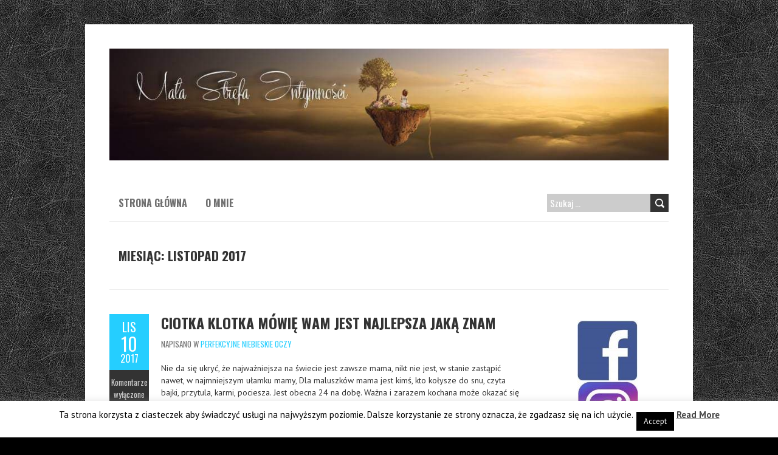

--- FILE ---
content_type: text/html; charset=UTF-8
request_url: https://xn--maastrefaintymnoci-n9c82c.pl/2017/11/
body_size: 10606
content:
<!DOCTYPE html>
<!--[if lt IE 7 ]><html class="ie ie6" lang="pl-PL"> <![endif]-->
<!--[if IE 7 ]><html class="ie ie7" lang="pl-PL"> <![endif]-->
<!--[if IE 8 ]><html class="ie ie8" lang="pl-PL"> <![endif]-->
<!--[if ( gte IE 9)|!(IE)]><!--><html lang="pl-PL"> <!--<![endif]-->
<head>
<meta charset="UTF-8" />
<meta name="viewport" content="width=device-width, initial-scale=1.0">
<!--[if IE]><meta http-equiv="X-UA-Compatible" content="IE=edge,chrome=1"><![endif]-->
<link rel="profile" href="http://gmpg.org/xfn/11" />
<title>listopad 2017 &#8211; mała strefa intymności</title>
<style>
#wpadminbar #wp-admin-bar-wsm_free_top_button .ab-icon:before {
	content: "\f239";
	color: #FF9800;
	top: 3px;
}
</style><meta name='robots' content='max-image-preview:large' />
<link rel='dns-prefetch' href='//fonts.googleapis.com' />
<link rel="alternate" type="application/rss+xml" title="mała strefa intymności &raquo; Kanał z wpisami" href="https://xn--maastrefaintymnoci-n9c82c.pl/feed/" />
<script type="text/javascript">
/* <![CDATA[ */
window._wpemojiSettings = {"baseUrl":"https:\/\/s.w.org\/images\/core\/emoji\/14.0.0\/72x72\/","ext":".png","svgUrl":"https:\/\/s.w.org\/images\/core\/emoji\/14.0.0\/svg\/","svgExt":".svg","source":{"concatemoji":"https:\/\/xn--maastrefaintymnoci-n9c82c.pl\/wp-includes\/js\/wp-emoji-release.min.js?ver=6.4.7"}};
/*! This file is auto-generated */
!function(i,n){var o,s,e;function c(e){try{var t={supportTests:e,timestamp:(new Date).valueOf()};sessionStorage.setItem(o,JSON.stringify(t))}catch(e){}}function p(e,t,n){e.clearRect(0,0,e.canvas.width,e.canvas.height),e.fillText(t,0,0);var t=new Uint32Array(e.getImageData(0,0,e.canvas.width,e.canvas.height).data),r=(e.clearRect(0,0,e.canvas.width,e.canvas.height),e.fillText(n,0,0),new Uint32Array(e.getImageData(0,0,e.canvas.width,e.canvas.height).data));return t.every(function(e,t){return e===r[t]})}function u(e,t,n){switch(t){case"flag":return n(e,"\ud83c\udff3\ufe0f\u200d\u26a7\ufe0f","\ud83c\udff3\ufe0f\u200b\u26a7\ufe0f")?!1:!n(e,"\ud83c\uddfa\ud83c\uddf3","\ud83c\uddfa\u200b\ud83c\uddf3")&&!n(e,"\ud83c\udff4\udb40\udc67\udb40\udc62\udb40\udc65\udb40\udc6e\udb40\udc67\udb40\udc7f","\ud83c\udff4\u200b\udb40\udc67\u200b\udb40\udc62\u200b\udb40\udc65\u200b\udb40\udc6e\u200b\udb40\udc67\u200b\udb40\udc7f");case"emoji":return!n(e,"\ud83e\udef1\ud83c\udffb\u200d\ud83e\udef2\ud83c\udfff","\ud83e\udef1\ud83c\udffb\u200b\ud83e\udef2\ud83c\udfff")}return!1}function f(e,t,n){var r="undefined"!=typeof WorkerGlobalScope&&self instanceof WorkerGlobalScope?new OffscreenCanvas(300,150):i.createElement("canvas"),a=r.getContext("2d",{willReadFrequently:!0}),o=(a.textBaseline="top",a.font="600 32px Arial",{});return e.forEach(function(e){o[e]=t(a,e,n)}),o}function t(e){var t=i.createElement("script");t.src=e,t.defer=!0,i.head.appendChild(t)}"undefined"!=typeof Promise&&(o="wpEmojiSettingsSupports",s=["flag","emoji"],n.supports={everything:!0,everythingExceptFlag:!0},e=new Promise(function(e){i.addEventListener("DOMContentLoaded",e,{once:!0})}),new Promise(function(t){var n=function(){try{var e=JSON.parse(sessionStorage.getItem(o));if("object"==typeof e&&"number"==typeof e.timestamp&&(new Date).valueOf()<e.timestamp+604800&&"object"==typeof e.supportTests)return e.supportTests}catch(e){}return null}();if(!n){if("undefined"!=typeof Worker&&"undefined"!=typeof OffscreenCanvas&&"undefined"!=typeof URL&&URL.createObjectURL&&"undefined"!=typeof Blob)try{var e="postMessage("+f.toString()+"("+[JSON.stringify(s),u.toString(),p.toString()].join(",")+"));",r=new Blob([e],{type:"text/javascript"}),a=new Worker(URL.createObjectURL(r),{name:"wpTestEmojiSupports"});return void(a.onmessage=function(e){c(n=e.data),a.terminate(),t(n)})}catch(e){}c(n=f(s,u,p))}t(n)}).then(function(e){for(var t in e)n.supports[t]=e[t],n.supports.everything=n.supports.everything&&n.supports[t],"flag"!==t&&(n.supports.everythingExceptFlag=n.supports.everythingExceptFlag&&n.supports[t]);n.supports.everythingExceptFlag=n.supports.everythingExceptFlag&&!n.supports.flag,n.DOMReady=!1,n.readyCallback=function(){n.DOMReady=!0}}).then(function(){return e}).then(function(){var e;n.supports.everything||(n.readyCallback(),(e=n.source||{}).concatemoji?t(e.concatemoji):e.wpemoji&&e.twemoji&&(t(e.twemoji),t(e.wpemoji)))}))}((window,document),window._wpemojiSettings);
/* ]]> */
</script>
<style id='wp-emoji-styles-inline-css' type='text/css'>

	img.wp-smiley, img.emoji {
		display: inline !important;
		border: none !important;
		box-shadow: none !important;
		height: 1em !important;
		width: 1em !important;
		margin: 0 0.07em !important;
		vertical-align: -0.1em !important;
		background: none !important;
		padding: 0 !important;
	}
</style>
<link rel='stylesheet' id='wp-block-library-css' href='https://xn--maastrefaintymnoci-n9c82c.pl/wp-includes/css/dist/block-library/style.min.css?ver=6.4.7' type='text/css' media='all' />
<style id='classic-theme-styles-inline-css' type='text/css'>
/*! This file is auto-generated */
.wp-block-button__link{color:#fff;background-color:#32373c;border-radius:9999px;box-shadow:none;text-decoration:none;padding:calc(.667em + 2px) calc(1.333em + 2px);font-size:1.125em}.wp-block-file__button{background:#32373c;color:#fff;text-decoration:none}
</style>
<style id='global-styles-inline-css' type='text/css'>
body{--wp--preset--color--black: #000000;--wp--preset--color--cyan-bluish-gray: #abb8c3;--wp--preset--color--white: #ffffff;--wp--preset--color--pale-pink: #f78da7;--wp--preset--color--vivid-red: #cf2e2e;--wp--preset--color--luminous-vivid-orange: #ff6900;--wp--preset--color--luminous-vivid-amber: #fcb900;--wp--preset--color--light-green-cyan: #7bdcb5;--wp--preset--color--vivid-green-cyan: #00d084;--wp--preset--color--pale-cyan-blue: #8ed1fc;--wp--preset--color--vivid-cyan-blue: #0693e3;--wp--preset--color--vivid-purple: #9b51e0;--wp--preset--gradient--vivid-cyan-blue-to-vivid-purple: linear-gradient(135deg,rgba(6,147,227,1) 0%,rgb(155,81,224) 100%);--wp--preset--gradient--light-green-cyan-to-vivid-green-cyan: linear-gradient(135deg,rgb(122,220,180) 0%,rgb(0,208,130) 100%);--wp--preset--gradient--luminous-vivid-amber-to-luminous-vivid-orange: linear-gradient(135deg,rgba(252,185,0,1) 0%,rgba(255,105,0,1) 100%);--wp--preset--gradient--luminous-vivid-orange-to-vivid-red: linear-gradient(135deg,rgba(255,105,0,1) 0%,rgb(207,46,46) 100%);--wp--preset--gradient--very-light-gray-to-cyan-bluish-gray: linear-gradient(135deg,rgb(238,238,238) 0%,rgb(169,184,195) 100%);--wp--preset--gradient--cool-to-warm-spectrum: linear-gradient(135deg,rgb(74,234,220) 0%,rgb(151,120,209) 20%,rgb(207,42,186) 40%,rgb(238,44,130) 60%,rgb(251,105,98) 80%,rgb(254,248,76) 100%);--wp--preset--gradient--blush-light-purple: linear-gradient(135deg,rgb(255,206,236) 0%,rgb(152,150,240) 100%);--wp--preset--gradient--blush-bordeaux: linear-gradient(135deg,rgb(254,205,165) 0%,rgb(254,45,45) 50%,rgb(107,0,62) 100%);--wp--preset--gradient--luminous-dusk: linear-gradient(135deg,rgb(255,203,112) 0%,rgb(199,81,192) 50%,rgb(65,88,208) 100%);--wp--preset--gradient--pale-ocean: linear-gradient(135deg,rgb(255,245,203) 0%,rgb(182,227,212) 50%,rgb(51,167,181) 100%);--wp--preset--gradient--electric-grass: linear-gradient(135deg,rgb(202,248,128) 0%,rgb(113,206,126) 100%);--wp--preset--gradient--midnight: linear-gradient(135deg,rgb(2,3,129) 0%,rgb(40,116,252) 100%);--wp--preset--font-size--small: 13px;--wp--preset--font-size--medium: 20px;--wp--preset--font-size--large: 36px;--wp--preset--font-size--x-large: 42px;--wp--preset--spacing--20: 0.44rem;--wp--preset--spacing--30: 0.67rem;--wp--preset--spacing--40: 1rem;--wp--preset--spacing--50: 1.5rem;--wp--preset--spacing--60: 2.25rem;--wp--preset--spacing--70: 3.38rem;--wp--preset--spacing--80: 5.06rem;--wp--preset--shadow--natural: 6px 6px 9px rgba(0, 0, 0, 0.2);--wp--preset--shadow--deep: 12px 12px 50px rgba(0, 0, 0, 0.4);--wp--preset--shadow--sharp: 6px 6px 0px rgba(0, 0, 0, 0.2);--wp--preset--shadow--outlined: 6px 6px 0px -3px rgba(255, 255, 255, 1), 6px 6px rgba(0, 0, 0, 1);--wp--preset--shadow--crisp: 6px 6px 0px rgba(0, 0, 0, 1);}:where(.is-layout-flex){gap: 0.5em;}:where(.is-layout-grid){gap: 0.5em;}body .is-layout-flow > .alignleft{float: left;margin-inline-start: 0;margin-inline-end: 2em;}body .is-layout-flow > .alignright{float: right;margin-inline-start: 2em;margin-inline-end: 0;}body .is-layout-flow > .aligncenter{margin-left: auto !important;margin-right: auto !important;}body .is-layout-constrained > .alignleft{float: left;margin-inline-start: 0;margin-inline-end: 2em;}body .is-layout-constrained > .alignright{float: right;margin-inline-start: 2em;margin-inline-end: 0;}body .is-layout-constrained > .aligncenter{margin-left: auto !important;margin-right: auto !important;}body .is-layout-constrained > :where(:not(.alignleft):not(.alignright):not(.alignfull)){max-width: var(--wp--style--global--content-size);margin-left: auto !important;margin-right: auto !important;}body .is-layout-constrained > .alignwide{max-width: var(--wp--style--global--wide-size);}body .is-layout-flex{display: flex;}body .is-layout-flex{flex-wrap: wrap;align-items: center;}body .is-layout-flex > *{margin: 0;}body .is-layout-grid{display: grid;}body .is-layout-grid > *{margin: 0;}:where(.wp-block-columns.is-layout-flex){gap: 2em;}:where(.wp-block-columns.is-layout-grid){gap: 2em;}:where(.wp-block-post-template.is-layout-flex){gap: 1.25em;}:where(.wp-block-post-template.is-layout-grid){gap: 1.25em;}.has-black-color{color: var(--wp--preset--color--black) !important;}.has-cyan-bluish-gray-color{color: var(--wp--preset--color--cyan-bluish-gray) !important;}.has-white-color{color: var(--wp--preset--color--white) !important;}.has-pale-pink-color{color: var(--wp--preset--color--pale-pink) !important;}.has-vivid-red-color{color: var(--wp--preset--color--vivid-red) !important;}.has-luminous-vivid-orange-color{color: var(--wp--preset--color--luminous-vivid-orange) !important;}.has-luminous-vivid-amber-color{color: var(--wp--preset--color--luminous-vivid-amber) !important;}.has-light-green-cyan-color{color: var(--wp--preset--color--light-green-cyan) !important;}.has-vivid-green-cyan-color{color: var(--wp--preset--color--vivid-green-cyan) !important;}.has-pale-cyan-blue-color{color: var(--wp--preset--color--pale-cyan-blue) !important;}.has-vivid-cyan-blue-color{color: var(--wp--preset--color--vivid-cyan-blue) !important;}.has-vivid-purple-color{color: var(--wp--preset--color--vivid-purple) !important;}.has-black-background-color{background-color: var(--wp--preset--color--black) !important;}.has-cyan-bluish-gray-background-color{background-color: var(--wp--preset--color--cyan-bluish-gray) !important;}.has-white-background-color{background-color: var(--wp--preset--color--white) !important;}.has-pale-pink-background-color{background-color: var(--wp--preset--color--pale-pink) !important;}.has-vivid-red-background-color{background-color: var(--wp--preset--color--vivid-red) !important;}.has-luminous-vivid-orange-background-color{background-color: var(--wp--preset--color--luminous-vivid-orange) !important;}.has-luminous-vivid-amber-background-color{background-color: var(--wp--preset--color--luminous-vivid-amber) !important;}.has-light-green-cyan-background-color{background-color: var(--wp--preset--color--light-green-cyan) !important;}.has-vivid-green-cyan-background-color{background-color: var(--wp--preset--color--vivid-green-cyan) !important;}.has-pale-cyan-blue-background-color{background-color: var(--wp--preset--color--pale-cyan-blue) !important;}.has-vivid-cyan-blue-background-color{background-color: var(--wp--preset--color--vivid-cyan-blue) !important;}.has-vivid-purple-background-color{background-color: var(--wp--preset--color--vivid-purple) !important;}.has-black-border-color{border-color: var(--wp--preset--color--black) !important;}.has-cyan-bluish-gray-border-color{border-color: var(--wp--preset--color--cyan-bluish-gray) !important;}.has-white-border-color{border-color: var(--wp--preset--color--white) !important;}.has-pale-pink-border-color{border-color: var(--wp--preset--color--pale-pink) !important;}.has-vivid-red-border-color{border-color: var(--wp--preset--color--vivid-red) !important;}.has-luminous-vivid-orange-border-color{border-color: var(--wp--preset--color--luminous-vivid-orange) !important;}.has-luminous-vivid-amber-border-color{border-color: var(--wp--preset--color--luminous-vivid-amber) !important;}.has-light-green-cyan-border-color{border-color: var(--wp--preset--color--light-green-cyan) !important;}.has-vivid-green-cyan-border-color{border-color: var(--wp--preset--color--vivid-green-cyan) !important;}.has-pale-cyan-blue-border-color{border-color: var(--wp--preset--color--pale-cyan-blue) !important;}.has-vivid-cyan-blue-border-color{border-color: var(--wp--preset--color--vivid-cyan-blue) !important;}.has-vivid-purple-border-color{border-color: var(--wp--preset--color--vivid-purple) !important;}.has-vivid-cyan-blue-to-vivid-purple-gradient-background{background: var(--wp--preset--gradient--vivid-cyan-blue-to-vivid-purple) !important;}.has-light-green-cyan-to-vivid-green-cyan-gradient-background{background: var(--wp--preset--gradient--light-green-cyan-to-vivid-green-cyan) !important;}.has-luminous-vivid-amber-to-luminous-vivid-orange-gradient-background{background: var(--wp--preset--gradient--luminous-vivid-amber-to-luminous-vivid-orange) !important;}.has-luminous-vivid-orange-to-vivid-red-gradient-background{background: var(--wp--preset--gradient--luminous-vivid-orange-to-vivid-red) !important;}.has-very-light-gray-to-cyan-bluish-gray-gradient-background{background: var(--wp--preset--gradient--very-light-gray-to-cyan-bluish-gray) !important;}.has-cool-to-warm-spectrum-gradient-background{background: var(--wp--preset--gradient--cool-to-warm-spectrum) !important;}.has-blush-light-purple-gradient-background{background: var(--wp--preset--gradient--blush-light-purple) !important;}.has-blush-bordeaux-gradient-background{background: var(--wp--preset--gradient--blush-bordeaux) !important;}.has-luminous-dusk-gradient-background{background: var(--wp--preset--gradient--luminous-dusk) !important;}.has-pale-ocean-gradient-background{background: var(--wp--preset--gradient--pale-ocean) !important;}.has-electric-grass-gradient-background{background: var(--wp--preset--gradient--electric-grass) !important;}.has-midnight-gradient-background{background: var(--wp--preset--gradient--midnight) !important;}.has-small-font-size{font-size: var(--wp--preset--font-size--small) !important;}.has-medium-font-size{font-size: var(--wp--preset--font-size--medium) !important;}.has-large-font-size{font-size: var(--wp--preset--font-size--large) !important;}.has-x-large-font-size{font-size: var(--wp--preset--font-size--x-large) !important;}
.wp-block-navigation a:where(:not(.wp-element-button)){color: inherit;}
:where(.wp-block-post-template.is-layout-flex){gap: 1.25em;}:where(.wp-block-post-template.is-layout-grid){gap: 1.25em;}
:where(.wp-block-columns.is-layout-flex){gap: 2em;}:where(.wp-block-columns.is-layout-grid){gap: 2em;}
.wp-block-pullquote{font-size: 1.5em;line-height: 1.6;}
</style>
<link rel='stylesheet' id='cookie-law-info-css' href='https://xn--maastrefaintymnoci-n9c82c.pl/wp-content/plugins/cookie-law-info/legacy/public/css/cookie-law-info-public.css?ver=3.1.7' type='text/css' media='all' />
<link rel='stylesheet' id='cookie-law-info-gdpr-css' href='https://xn--maastrefaintymnoci-n9c82c.pl/wp-content/plugins/cookie-law-info/legacy/public/css/cookie-law-info-gdpr.css?ver=3.1.7' type='text/css' media='all' />
<link rel='stylesheet' id='wsm-style-css' href='https://xn--maastrefaintymnoci-n9c82c.pl/wp-content/plugins/wp-stats-manager/css/style.css?ver=1.2' type='text/css' media='all' />
<link rel='stylesheet' id='boldr-css' href='https://xn--maastrefaintymnoci-n9c82c.pl/wp-content/themes/boldr-lite/css/boldr.min.css?ver=1.2.19' type='text/css' media='all' />
<link rel='stylesheet' id='boldr-style-css' href='https://xn--maastrefaintymnoci-n9c82c.pl/wp-content/themes/boldr-lite/style.css?ver=1.2.19' type='text/css' media='all' />
<link rel='stylesheet' id='boldr-webfonts-css' href='//fonts.googleapis.com/css?family=Oswald:400italic,700italic,400,700|PT+Sans:400italic,700italic,400,700&#038;subset=latin,latin-ext' type='text/css' media='all' />
<script type="text/javascript" src="https://xn--maastrefaintymnoci-n9c82c.pl/wp-includes/js/jquery/jquery.min.js?ver=3.7.1" id="jquery-core-js"></script>
<script type="text/javascript" src="https://xn--maastrefaintymnoci-n9c82c.pl/wp-includes/js/jquery/jquery-migrate.min.js?ver=3.4.1" id="jquery-migrate-js"></script>
<script type="text/javascript" id="cookie-law-info-js-extra">
/* <![CDATA[ */
var Cli_Data = {"nn_cookie_ids":[],"cookielist":[],"non_necessary_cookies":[],"ccpaEnabled":"","ccpaRegionBased":"","ccpaBarEnabled":"","strictlyEnabled":["necessary","obligatoire"],"ccpaType":"gdpr","js_blocking":"","custom_integration":"","triggerDomRefresh":"","secure_cookies":""};
var cli_cookiebar_settings = {"animate_speed_hide":"500","animate_speed_show":"500","background":"#fff","border":"#444","border_on":"","button_1_button_colour":"#000","button_1_button_hover":"#000000","button_1_link_colour":"#fff","button_1_as_button":"1","button_1_new_win":"","button_2_button_colour":"#333","button_2_button_hover":"#292929","button_2_link_colour":"#444","button_2_as_button":"","button_2_hidebar":"","button_3_button_colour":"#000","button_3_button_hover":"#000000","button_3_link_colour":"#fff","button_3_as_button":"1","button_3_new_win":"","button_4_button_colour":"#000","button_4_button_hover":"#000000","button_4_link_colour":"#fff","button_4_as_button":"1","button_7_button_colour":"#61a229","button_7_button_hover":"#4e8221","button_7_link_colour":"#fff","button_7_as_button":"1","button_7_new_win":"","font_family":"inherit","header_fix":"","notify_animate_hide":"1","notify_animate_show":"","notify_div_id":"#cookie-law-info-bar","notify_position_horizontal":"right","notify_position_vertical":"bottom","scroll_close":"","scroll_close_reload":"","accept_close_reload":"","reject_close_reload":"","showagain_tab":"1","showagain_background":"#fff","showagain_border":"#000","showagain_div_id":"#cookie-law-info-again","showagain_x_position":"100px","text":"#000","show_once_yn":"","show_once":"10000","logging_on":"","as_popup":"","popup_overlay":"1","bar_heading_text":"","cookie_bar_as":"banner","popup_showagain_position":"bottom-right","widget_position":"left"};
var log_object = {"ajax_url":"https:\/\/xn--maastrefaintymnoci-n9c82c.pl\/wp-admin\/admin-ajax.php"};
/* ]]> */
</script>
<script type="text/javascript" src="https://xn--maastrefaintymnoci-n9c82c.pl/wp-content/plugins/cookie-law-info/legacy/public/js/cookie-law-info-public.js?ver=3.1.7" id="cookie-law-info-js"></script>
<script type="text/javascript" id="wp-statistics-tracker-js-extra">
/* <![CDATA[ */
var WP_Statistics_Tracker_Object = {"hitRequestUrl":"https:\/\/xn--maastrefaintymnoci-n9c82c.pl\/wp-json\/wp-statistics\/v2\/hit?wp_statistics_hit_rest=yes&track_all=0&current_page_type=archive&current_page_id=0&search_query&page_uri=LzIwMTcvMTEv","keepOnlineRequestUrl":"https:\/\/xn--maastrefaintymnoci-n9c82c.pl\/wp-json\/wp-statistics\/v2\/online?wp_statistics_hit_rest=yes&track_all=0&current_page_type=archive&current_page_id=0&search_query&page_uri=LzIwMTcvMTEv","option":{"dntEnabled":false,"cacheCompatibility":""}};
/* ]]> */
</script>
<script type="text/javascript" src="https://xn--maastrefaintymnoci-n9c82c.pl/wp-content/plugins/wp-statistics/assets/js/tracker.js?ver=6.4.7" id="wp-statistics-tracker-js"></script>
<script type="text/javascript" src="https://xn--maastrefaintymnoci-n9c82c.pl/wp-includes/js/hoverIntent.min.js?ver=1.10.2" id="hoverIntent-js"></script>
<script type="text/javascript" src="https://xn--maastrefaintymnoci-n9c82c.pl/wp-content/themes/boldr-lite/js/boldr.min.js?ver=1.2.19" id="boldr-js"></script>
<!--[if lt IE 9]>
<script type="text/javascript" src="https://xn--maastrefaintymnoci-n9c82c.pl/wp-content/themes/boldr-lite/js/html5.js?ver=1.2.19" id="html5shiv-js"></script>
<![endif]-->
<link rel="https://api.w.org/" href="https://xn--maastrefaintymnoci-n9c82c.pl/wp-json/" /><link rel="EditURI" type="application/rsd+xml" title="RSD" href="https://xn--maastrefaintymnoci-n9c82c.pl/xmlrpc.php?rsd" />
<meta name="generator" content="WordPress 6.4.7" />
	   
    <!-- Wordpress Stats Manager -->
    <script type="text/javascript">
          var _wsm = _wsm || [];
           _wsm.push(['trackPageView']);
           _wsm.push(['enableLinkTracking']);
           _wsm.push(['enableHeartBeatTimer']);
          (function() {
            var u="https://xn--maastrefaintymnoci-n9c82c.pl/wp-content/plugins/wp-stats-manager/";
            _wsm.push(['setUrlReferrer', ""]);
            _wsm.push(['setTrackerUrl',"https://xn--maastrefaintymnoci-n9c82c.pl/?wmcAction=wmcTrack"]);
            _wsm.push(['setSiteId', "1"]);
            _wsm.push(['setPageId', "0"]);
            _wsm.push(['setWpUserId', "0"]);           
            var d=document, g=d.createElement('script'), s=d.getElementsByTagName('script')[0];
            g.type='text/javascript'; g.async=true; g.defer=true; g.src=u+'js/wsm_new.js'; s.parentNode.insertBefore(g,s);
          })();
    </script>
    <!-- End Wordpress Stats Manager Code -->
      <!-- Analytics by WP Statistics v14.3.3 - https://wp-statistics.com/ -->
<style type="text/css" id="custom-background-css">
body.custom-background { background-color: #000000; background-image: url("https://xn--maastrefaintymnoci-n9c82c.pl/wp-content/themes/boldr-lite/img/black-leather.png"); background-position: center top; background-size: auto; background-repeat: repeat; background-attachment: fixed; }
</style>
	</head>
<body class="archive date custom-background">
		<div id="main-wrap">
		<div id="header">
			<div class="container">
				<div id="logo">
					<a href="https://xn--maastrefaintymnoci-n9c82c.pl" title='mała strefa intymności' rel='home'>
													<h1 class="site-title" style="display:none">mała strefa intymności</h1>
							<img src="https://xn--maastrefaintymnoci-n9c82c.pl/wp-content/uploads/2020/03/logo_blog.jpg" alt="mała strefa intymności">
												</a>
				</div>
							</div>
		</div>

		<div id="navbar" class="container">
			<div class="menu-container">
				<div class="menu"><ul>
<li ><a href="https://xn--maastrefaintymnoci-n9c82c.pl/">Strona główna</a></li><li class="page_item page-item-10"><a href="https://xn--maastrefaintymnoci-n9c82c.pl/o-mnie/">O mnie</a></li>
</ul></div>
			</div>
			<div id="nav-search"><form role="search" method="get" class="search-form" action="https://xn--maastrefaintymnoci-n9c82c.pl/">
				<label>
					<span class="screen-reader-text">Szukaj:</span>
					<input type="search" class="search-field" placeholder="Szukaj &hellip;" value="" name="s" />
				</label>
				<input type="submit" class="search-submit" value="Szukaj" />
			</form></div>
		</div>
		<div id="main-content" class="container">
			<h1 class="page-title">Miesiąc: <span>listopad 2017</span></h1>
			<div id="page-container" class="left with-sidebar">
						<div id="post-332" class="post-332 post type-post status-publish format-standard hentry category-perfekcyjne-niebieskie-oczy">
											<div class="postmetadata">
							<span class="meta-date">
								<a href="https://xn--maastrefaintymnoci-n9c82c.pl/ciotka-klotka-mowie-wam-jest-najlepsza-jaka-znam/" title="Ciotka Klotka mówię Wam jest najlepsza jaką znam" rel="bookmark">
									<span class="month">lis</span>
									<span class="day">10</span>
									<span class="year">2017</span>
																		<span class="published">10 listopada 2017</span>
									<span class="updated">26 sierpnia 2018</span>
								</a>
							</span>
															<span class="meta-comments">
									<span class="comments-count"></span><span>Komentarze wyłączone</span>								</span>
															<span class="meta-author vcard author">
								przez 								<span class="fn">Bezimenna</span>
							</span>
													</div>
											<div class="post-contents">
												<h3 class="entry-title">
							<a href="https://xn--maastrefaintymnoci-n9c82c.pl/ciotka-klotka-mowie-wam-jest-najlepsza-jaka-znam/" title="Ciotka Klotka mówię Wam jest najlepsza jaką znam" rel="bookmark">
								Ciotka Klotka mówię Wam jest najlepsza jaką znam							</a>
						</h3>
													<div class="post-category">Napisano w <a href="https://xn--maastrefaintymnoci-n9c82c.pl/category/bez-kategorii/perfekcyjne-niebieskie-oczy/" rel="tag">Perfekcyjne niebieskie oczy</a></div>
													<div class="post-content">
							<p>Nie da się ukryć, że najważniejsza na świecie jest zawsze mama, nikt nie jest, w stanie zastąpić nawet, w najmniejszym ułamku mamy, Dla maluszków mama jest kimś, kto kołysze do snu, czyta bajki, przytula, karmi, pociesza. Jest obecna 24 na dobę. Ważna i zarazem kochana może okazać się ciocia i nie ma to znaczenia czy jest to &#8220;prawdziwa&#8221; ciocia, czy &#8220;przyszywana&#8221;.</p>
<p>Można być ciocią, w różnym wydaniu. Można być zazdrosną ciocią, ciocią na dystans, ale można też być ciocią przyjaciółką, która będzie lekiem na całe zło. Takiej cioci można się zwierzyć z problemów i mieć pewność, że nikomu nie powie. Można się poskarżyć na rodziców, czy też opowiedzieć o swojej pierwszej miłości. Można jej się, poradzić wiedząc, że, zawsze na wszystko znajdzie rozwiązanie.</p>
<p>Jestem ciocią  tą bliską z którą, wiążą więzi krwi, ale też jestem ciocią &#8220;przyszywaną&#8221;. Tak naprawdę większość z tych moich kochanych urwisów jest już dorosła bądź prawie dorosła. Nie potrzebują już tak tej swojej &#8220;starej ciotki&#8221;, ale wiedzą, że, zawsze mogą na mnie liczyć.</p>
<p>Jestem ciocią i lubię nią być. Od kilku dni do mojej gromadki &#8220;kochanych serduszek&#8221; dołączył mały aniołek któremu, też chcę ofiarować swoją miłość, ciepło i czas. Bo wiem, że, najfajniejsza ciocia to nie ta, co obdarowuje prezentami czy upominkami, bo co po zabawkach które, się psują czy po czekoladkach które, się zje. Dzieci potrzebują takiej cioci która, zawsze znajdzie czas na zabawę, rozmowę, która, przytuli i zawsze poda pomocną dłoń. Świetna zabawa i miło spędzony czas na zawsze zostaje, w pamięci dzieci.</p>
<p><strong>Od wychowania są rodzice, a ciocia uczy jak wychowywać rodziców.</strong></p>
<p>Ten wpis dedykuję mojemu najmłodszemu słodziakowi &#8220;A&#8221;.</p>
<p>&nbsp;</p>
						</div>
					</div>
					<br class="clear" />

				</div>

				<hr />
						<div class="page_nav">
			
		</div>

	</div>

	<div id="sidebar-container" class="right">
		<ul id="sidebar">
	<li id="custom_html-2" class="widget_text widget widget_custom_html"><div class="textwidget custom-html-widget"><center><a href="https://www.facebook.com/malastrefaintymnosci/" target="_blank" rel="noopener"><img src="https://xn--maastrefaintymnoci-n9c82c.pl/wp-content/uploads/2020/04/44323C71-F237-4971-B4B2-FA22E806336F-e1588156509243.jpeg"  alt=""></a>
<a 
href="https://www.instagram.com/malastrefa/"  alt=""><img src="https://xn--maastrefaintymnoci-n9c82c.pl/wp-content/uploads/2020/04/445CAF76-8D6F-4ED6-994B-4B4D8032C9B7-e1588156481943.jpeg" alt="" target="_blank"></a></center></div></li><li id="archives-2" class="widget widget_archive"><h3 class="widget-title">Archiwa</h3>
			<ul>
					<li><a href='https://xn--maastrefaintymnoci-n9c82c.pl/2021/06/'>czerwiec 2021</a></li>
	<li><a href='https://xn--maastrefaintymnoci-n9c82c.pl/2021/01/'>styczeń 2021</a></li>
	<li><a href='https://xn--maastrefaintymnoci-n9c82c.pl/2020/12/'>grudzień 2020</a></li>
	<li><a href='https://xn--maastrefaintymnoci-n9c82c.pl/2020/07/'>lipiec 2020</a></li>
	<li><a href='https://xn--maastrefaintymnoci-n9c82c.pl/2020/06/'>czerwiec 2020</a></li>
	<li><a href='https://xn--maastrefaintymnoci-n9c82c.pl/2020/04/'>kwiecień 2020</a></li>
	<li><a href='https://xn--maastrefaintymnoci-n9c82c.pl/2020/03/'>marzec 2020</a></li>
	<li><a href='https://xn--maastrefaintymnoci-n9c82c.pl/2019/12/'>grudzień 2019</a></li>
	<li><a href='https://xn--maastrefaintymnoci-n9c82c.pl/2019/11/'>listopad 2019</a></li>
	<li><a href='https://xn--maastrefaintymnoci-n9c82c.pl/2019/04/'>kwiecień 2019</a></li>
	<li><a href='https://xn--maastrefaintymnoci-n9c82c.pl/2018/12/'>grudzień 2018</a></li>
	<li><a href='https://xn--maastrefaintymnoci-n9c82c.pl/2018/08/'>sierpień 2018</a></li>
	<li><a href='https://xn--maastrefaintymnoci-n9c82c.pl/2018/06/'>czerwiec 2018</a></li>
	<li><a href='https://xn--maastrefaintymnoci-n9c82c.pl/2018/02/'>luty 2018</a></li>
	<li><a href='https://xn--maastrefaintymnoci-n9c82c.pl/2018/01/'>styczeń 2018</a></li>
	<li><a href='https://xn--maastrefaintymnoci-n9c82c.pl/2017/12/'>grudzień 2017</a></li>
	<li><a href='https://xn--maastrefaintymnoci-n9c82c.pl/2017/11/' aria-current="page">listopad 2017</a></li>
	<li><a href='https://xn--maastrefaintymnoci-n9c82c.pl/2017/10/'>październik 2017</a></li>
	<li><a href='https://xn--maastrefaintymnoci-n9c82c.pl/2017/08/'>sierpień 2017</a></li>
	<li><a href='https://xn--maastrefaintymnoci-n9c82c.pl/2017/05/'>maj 2017</a></li>
	<li><a href='https://xn--maastrefaintymnoci-n9c82c.pl/2017/04/'>kwiecień 2017</a></li>
	<li><a href='https://xn--maastrefaintymnoci-n9c82c.pl/2017/03/'>marzec 2017</a></li>
	<li><a href='https://xn--maastrefaintymnoci-n9c82c.pl/2017/02/'>luty 2017</a></li>
	<li><a href='https://xn--maastrefaintymnoci-n9c82c.pl/2017/01/'>styczeń 2017</a></li>
	<li><a href='https://xn--maastrefaintymnoci-n9c82c.pl/2016/12/'>grudzień 2016</a></li>
	<li><a href='https://xn--maastrefaintymnoci-n9c82c.pl/2016/11/'>listopad 2016</a></li>
	<li><a href='https://xn--maastrefaintymnoci-n9c82c.pl/2016/10/'>październik 2016</a></li>
	<li><a href='https://xn--maastrefaintymnoci-n9c82c.pl/2016/09/'>wrzesień 2016</a></li>
	<li><a href='https://xn--maastrefaintymnoci-n9c82c.pl/2016/08/'>sierpień 2016</a></li>
	<li><a href='https://xn--maastrefaintymnoci-n9c82c.pl/2016/07/'>lipiec 2016</a></li>
	<li><a href='https://xn--maastrefaintymnoci-n9c82c.pl/2016/05/'>maj 2016</a></li>
	<li><a href='https://xn--maastrefaintymnoci-n9c82c.pl/2016/03/'>marzec 2016</a></li>
	<li><a href='https://xn--maastrefaintymnoci-n9c82c.pl/2016/02/'>luty 2016</a></li>
			</ul>

			</li><li id="categories-3" class="widget widget_categories"><h3 class="widget-title">Kategorie</h3>
			<ul>
					<li class="cat-item cat-item-1"><a href="https://xn--maastrefaintymnoci-n9c82c.pl/category/bez-kategorii/">Bez kategorii</a>
</li>
	<li class="cat-item cat-item-6"><a href="https://xn--maastrefaintymnoci-n9c82c.pl/category/dwie-sciezki-zycia/">Dwie ścieżki życia</a>
</li>
	<li class="cat-item cat-item-5"><a href="https://xn--maastrefaintymnoci-n9c82c.pl/category/bez-kategorii/perfekcyjne-niebieskie-oczy/">Perfekcyjne niebieskie oczy</a>
</li>
			</ul>

			</li></ul>
	</div>

</div>
<div id="sub-footer">
	<div class="container">
		<div class="sub-footer-left">

			
			Copyright &copy; 2026 mała strefa intymności. Proudly powered by <a href="https://wordpress.org/" title="Semantic Personal Publishing Platform">WordPress</a>. BoldR design by <a href="https://www.iceablethemes.com" title="Free and Premium WordPress Themes">Iceable Themes</a>.
			
		</div>

		<div class="sub-footer-right">
					</div>
	</div>
</div>

</div>

<!--googleoff: all--><div id="cookie-law-info-bar" data-nosnippet="true"><span>Ta strona korzysta z ciasteczek aby świadczyć usługi na najwyższym poziomie. Dalsze korzystanie ze strony oznacza, że zgadzasz się na ich użycie.<a role='button' data-cli_action="accept" id="cookie_action_close_header" class="medium cli-plugin-button cli-plugin-main-button cookie_action_close_header cli_action_button wt-cli-accept-btn">Accept</a> <a href="http://xn--maastrefaintymnoci-n9c82c.pl" id="CONSTANT_OPEN_URL" target="_blank" class="cli-plugin-main-link">Read More</a></span></div><div id="cookie-law-info-again" data-nosnippet="true"><span id="cookie_hdr_showagain">Privacy &amp; Cookies Policy</span></div><div class="cli-modal" data-nosnippet="true" id="cliSettingsPopup" tabindex="-1" role="dialog" aria-labelledby="cliSettingsPopup" aria-hidden="true">
  <div class="cli-modal-dialog" role="document">
	<div class="cli-modal-content cli-bar-popup">
		  <button type="button" class="cli-modal-close" id="cliModalClose">
			<svg class="" viewBox="0 0 24 24"><path d="M19 6.41l-1.41-1.41-5.59 5.59-5.59-5.59-1.41 1.41 5.59 5.59-5.59 5.59 1.41 1.41 5.59-5.59 5.59 5.59 1.41-1.41-5.59-5.59z"></path><path d="M0 0h24v24h-24z" fill="none"></path></svg>
			<span class="wt-cli-sr-only">Close</span>
		  </button>
		  <div class="cli-modal-body">
			<div class="cli-container-fluid cli-tab-container">
	<div class="cli-row">
		<div class="cli-col-12 cli-align-items-stretch cli-px-0">
			<div class="cli-privacy-overview">
				<h4>Privacy Overview</h4>				<div class="cli-privacy-content">
					<div class="cli-privacy-content-text">This website uses cookies to improve your experience while you navigate through the website. Out of these, the cookies that are categorized as necessary are stored on your browser as they are essential for the working of basic functionalities of the website. We also use third-party cookies that help us analyze and understand how you use this website. These cookies will be stored in your browser only with your consent. You also have the option to opt-out of these cookies. But opting out of some of these cookies may affect your browsing experience.</div>
				</div>
				<a class="cli-privacy-readmore" aria-label="Show more" role="button" data-readmore-text="Show more" data-readless-text="Show less"></a>			</div>
		</div>
		<div class="cli-col-12 cli-align-items-stretch cli-px-0 cli-tab-section-container">
												<div class="cli-tab-section">
						<div class="cli-tab-header">
							<a role="button" tabindex="0" class="cli-nav-link cli-settings-mobile" data-target="necessary" data-toggle="cli-toggle-tab">
								Necessary							</a>
															<div class="wt-cli-necessary-checkbox">
									<input type="checkbox" class="cli-user-preference-checkbox"  id="wt-cli-checkbox-necessary" data-id="checkbox-necessary" checked="checked"  />
									<label class="form-check-label" for="wt-cli-checkbox-necessary">Necessary</label>
								</div>
								<span class="cli-necessary-caption">Always Enabled</span>
													</div>
						<div class="cli-tab-content">
							<div class="cli-tab-pane cli-fade" data-id="necessary">
								<div class="wt-cli-cookie-description">
									Necessary cookies are absolutely essential for the website to function properly. This category only includes cookies that ensures basic functionalities and security features of the website. These cookies do not store any personal information.								</div>
							</div>
						</div>
					</div>
																	<div class="cli-tab-section">
						<div class="cli-tab-header">
							<a role="button" tabindex="0" class="cli-nav-link cli-settings-mobile" data-target="non-necessary" data-toggle="cli-toggle-tab">
								Non-necessary							</a>
															<div class="cli-switch">
									<input type="checkbox" id="wt-cli-checkbox-non-necessary" class="cli-user-preference-checkbox"  data-id="checkbox-non-necessary" checked='checked' />
									<label for="wt-cli-checkbox-non-necessary" class="cli-slider" data-cli-enable="Enabled" data-cli-disable="Disabled"><span class="wt-cli-sr-only">Non-necessary</span></label>
								</div>
													</div>
						<div class="cli-tab-content">
							<div class="cli-tab-pane cli-fade" data-id="non-necessary">
								<div class="wt-cli-cookie-description">
									Any cookies that may not be particularly necessary for the website to function and is used specifically to collect user personal data via analytics, ads, other embedded contents are termed as non-necessary cookies. It is mandatory to procure user consent prior to running these cookies on your website.								</div>
							</div>
						</div>
					</div>
										</div>
	</div>
</div>
		  </div>
		  <div class="cli-modal-footer">
			<div class="wt-cli-element cli-container-fluid cli-tab-container">
				<div class="cli-row">
					<div class="cli-col-12 cli-align-items-stretch cli-px-0">
						<div class="cli-tab-footer wt-cli-privacy-overview-actions">
						
															<a id="wt-cli-privacy-save-btn" role="button" tabindex="0" data-cli-action="accept" class="wt-cli-privacy-btn cli_setting_save_button wt-cli-privacy-accept-btn cli-btn">SAVE &amp; ACCEPT</a>
													</div>
						
					</div>
				</div>
			</div>
		</div>
	</div>
  </div>
</div>
<div class="cli-modal-backdrop cli-fade cli-settings-overlay"></div>
<div class="cli-modal-backdrop cli-fade cli-popupbar-overlay"></div>
<!--googleon: all--><script type="text/javascript">
        jQuery(function(){
        var arrLiveStats=[];
        var WSM_PREFIX="wsm";
		
        jQuery(".if-js-closed").removeClass("if-js-closed").addClass("closed");
                var wsmFnSiteLiveStats=function(){
                           jQuery.ajax({
                               type: "POST",
                               url: wsm_ajaxObject.ajax_url,
                               data: { action: 'liveSiteStats', requests: JSON.stringify(arrLiveStats), r: Math.random() }
                           }).done(function( strResponse ) {
                                if(strResponse!="No"){
                                    arrResponse=JSON.parse(strResponse);
                                    jQuery.each(arrResponse, function(key,value){
                                    
                                        $element= document.getElementById(key);
                                        oldValue=parseInt($element.getAttribute("data-value").replace(/,/g, ""));
                                        diff=parseInt(value.replace(/,/g, ""))-oldValue;
                                        $class="";
                                        
                                        if(diff>=0){
                                            diff="+"+diff;
                                        }else{
                                            $class="wmcRedBack";
                                        }

                                        $element.setAttribute("data-value",value);
                                        $element.innerHTML=diff;
                                        jQuery("#"+key).addClass($class).show().siblings(".wsmH2Number").text(value);
                                        
                                        if(key=="SiteUserOnline")
                                        {
                                            var onlineUserCnt = arrResponse.wsmSiteUserOnline;
                                            if(jQuery("#wsmSiteUserOnline").length)
                                            {
                                                jQuery("#wsmSiteUserOnline").attr("data-value",onlineUserCnt);   jQuery("#wsmSiteUserOnline").next(".wsmH2Number").html("<a target=\"_blank\" href=\"?page=wsm_traffic&subPage=UsersOnline&subTab=summary\">"+onlineUserCnt+"</a>");
                                            }
                                        }
                                    });
                                    setTimeout(function() {
                                        jQuery.each(arrResponse, function(key,value){
                                            jQuery("#"+key).removeClass("wmcRedBack").hide();
                                        });
                                    }, 1500);
                                }
                           });
                       }
                       if(arrLiveStats.length>0){
                          setInterval(wsmFnSiteLiveStats, 10000);
                       }});
        </script>
</body>
</html>


<!-- Page cached by LiteSpeed Cache 6.5.1 on 2026-01-10 21:51:29 -->